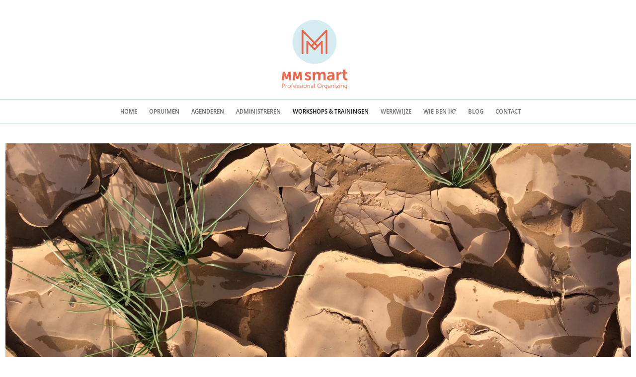

--- FILE ---
content_type: text/html; charset=UTF-8
request_url: https://mmsmart.nl/workshops-trainingen
body_size: 5156
content:
<!doctype html>
<html lang="nl">
<head>
	<title>MMsmart Professional Organizing</title>
	
    <meta charset="utf-8">
    <meta name="viewport" content="width=device-width, initial-scale=1">	

	<link rel="apple-touch-icon" sizes="180x180" href="/apple-touch-icon.png">
	<link rel="icon" type="image/png" sizes="32x32" href="/favicon-32x32.png">
	<link rel="icon" type="image/png" sizes="16x16" href="/favicon-16x16.png">
	<link rel="manifest" href="/site.webmanifest">
	<link rel="mask-icon" href="/safari-pinned-tab.svg" color="#5bbad5">
	<meta name="msapplication-TileColor" content="#2d89ef">
	<meta name="theme-color" content="#ffffff">

	<link rel="stylesheet" href="/css/bootstrap.min.css">
	<link rel="stylesheet" href="/css/style.css?v=1643233921">
	
	<script src="/js/jquery.min.js"></script>
	<script src="/js/bootstrap.bundle.min.js"></script>
	<script src="/fontawesome/js/all.min.js"></script>

<!-- Matomo -->
<script>
  var _paq = window._paq = window._paq || [];
  /* tracker methods like "setCustomDimension" should be called before "trackPageView" */
  _paq.push(['trackPageView']);
  _paq.push(['enableLinkTracking']);
  (function() {
    var u="https://matomo.postul.art/";
    _paq.push(['setTrackerUrl', u+'matomo.php']);
    _paq.push(['setSiteId', '21']);
    var d=document, g=d.createElement('script'), s=d.getElementsByTagName('script')[0];
    g.async=true; g.src=u+'matomo.js'; s.parentNode.insertBefore(g,s);
  })();
</script>
<!-- End Matomo Code -->

</head>
<body>

<div class="container-fluid">
	<div class="row">
		<div class="col-md-12">
			<center>
			<a class="navbar-brand" href="/"><img src="/images/logo.png" id="logo"></a>
			</center>
		</div>
	</div>
</div>
<div class="container-fluid sticky-top">
	<div class="row">
		<div class="col-md-12" id="menu" style="background-color:#fff; border-top: solid 1px #c7e5e9; border-bottom: solid 1px #c7e5e9;">

			<div class="container">
				<div class="row">
					<div class="col-md-12">
						<nav class="navbar navbar-expand-xl navbar-light" style="background-color:#fff; ">
							<div class="container-fluid">
								<div class="me-auto"></div>
								<div class="collapse navbar-collapse" id="navbarSupportedContent">
									<ul class="navbar-nav me-auto "></ul>
									<ul class="navbar-nav mb-2 mb-lg-0">
										<li class="nav-item">
											<a class="nav-link menu-item" aria-current="page" href="/home">Home</a>
										</li>
										<li class="nav-item">
											<a class="nav-link menu-item" href="/opruimen">Opruimen</a>
										</li>
										<li class="nav-item">
											<a class="nav-link menu-item" href="/agenderen">Agenderen</a>
										</li>
										<li class="nav-item">
											<a class="nav-link menu-item" href="/administreren">Administreren</a>
										</li>
										<li class="nav-item">
											<a class="nav-link active menu-item" href="/workshops-trainingen">Workshops & trainingen</a>
										</li>
										<li class="nav-item">
											<a class="nav-link menu-item" href="/werkwijze">Werkwijze</a>
										</li>
										<li class="nav-item">
											<a class="nav-link menu-item" href="/wie-ben-ik">Wie ben ik?</a>
										</li>
										<li class="nav-item">
											<a class="nav-link menu-item" href="/blog">Blog</a>
										</li>
										<li class="nav-item">
											<a class="nav-link menu-item" href="/contact">Contact</a>
										</li>
																			</ul>
									<ul class="navbar-nav me-auto "></ul>
								</div>
								<button class="navbar-toggler" type="button" data-bs-toggle="collapse" data-bs-target="#navbarSupportedContent" aria-controls="navbarSupportedContent" aria-expanded="false" aria-label="Toggle navigation">
									<span class="navbar-toggler-icon"></span>
								</button>
							</div>
						</nav>

					</div>
				</div>
			</div>

		</div>
	</div>
</div>

	
	
<div class="container-fluid" style="margin-top:40px;">	
	<div class="row">
		<div class="col-12" id="header-houder">
			<center>
			<img src="/headers/workshops-trainingen.jpg" id="header-achtergrond" style="max-width:1400px;" />
			</center>
		</div>
	</div>	
</div>
<div class="container-fluid" id="landing-achtergrond">
	<div class="container" id="landing-houder">
		<div class="row">
			<div class="col-md-7">

																<div style="margin-bottom:40px;">
				
	
									<h2><span>Workshops en trainingen</span></h2>
					<div><p><span style="color: #e67e23;"><strong>Met het Enneagram krijg je inzicht</strong></span></p>
<p>Hoe komt het dat anderen gemakkelijk door het leven gaan en jij daar moeite voor moet doen? Dat jij je altijd verantwoordelijk voelt en het lastig vindt keuzes te maken voor jezelf? Of dat je zelf snel tot beslissingen kan komen en niet goed snapt waarom je collega, cli&euml;nt of partner zo&rsquo;n twijfelaar is?&nbsp;</p>
<p>Wil jij weten waar jouw gedrag of dat van anderen vandaan komt? Dan kan het Enneagram heel behulpzaam zijn. Je krijgt hiermee meer zicht op wat jouw of andermans drijfveren zijn en waar de valkuilen ontstaan.</p>
<p><strong>De 9 Enneagramtypen</strong><br />Ik kan er heel veel over schrijven, maar ik heb een korte samenvatting gemaakt die volgens mij tot de verbeelding spreekt.&nbsp;</p>
<p>Stel je eens voor dat het Enneagram een kledingkast is. Gevuld met 9 outfits voor 9 verschillende weertypes. Ieder persoonlijkheidstype heeft zijn eigen unieke outfit en het dragen ervan geeft inzicht in de onbewuste drijfveren, overtuigingen en kwaliteiten van deze persoon.&nbsp;</p>
<p>Het biedt als het ware een spiegel om jezelf beter te leren kennen. En om je sterke punten effectiever te kunnen inzetten. Bovendien kan je ervoor kiezen om niet vast te houden aan 1 outfit, maar om van alle 9 kledingsets gebruik te maken, afhankelijk van de situatie.&nbsp;</p>
<p>Het Enneagram biedt dan ook waardevolle handvatten om mensen effectiever te begeleiden, samen te werken, te adviseren en leiding te geven.</p>
<p><strong>3 voorbeelden van persoonlijkheidstypes</strong><br />Type 1<br />De Perfectionist is iemand die zichzelf en anderen graag wil verbeteren, hoge verwachtingen heeft en een sterke drang heeft om dingen goed te doen. Zijn zelfdiscipline is groot net als zijn zorgvuldigheid en verantwoordelijksheidgevoel.</p>
<p>Eigenschappen<br />Positief: serieus, verantwoordelijk, toegewijd, rechtvaardig, principieel, eerlijk, gestructureerd idealistisch, zelfdiscipline, betrouwbaar.<br />Minder positief: te kritisch, veeleisend, kan wat stijfjes of star zijn, ongeduldig, allergisch voor onrechtvaardige kritiek, moet veel, kan moraliserend zijn, heeft moeite met het uiten van woede want dat zou imperfectie aantonen, vermijdt imperfectie.</p>
<p>Type 5<br />De Waarnemer vergaart graag kennis en lost problemen op door analyse en onderzoek. Een kalme persoonlijkheid die liever observeert dan zich ergens in mengt. Hij heeft een scherp opmerkingsvermogen. Deze persoon kan wat afstandelijk en teruggetrokken overkomen. Hij kan zich goed concentreren en objectief redeneren.&nbsp;</p>
<p>Eigenschappen<br />Positief: begrijpend, filosofisch, objectief, analytisch, leergierig, kalmte, beschouwend.<br />Minder positief: kan angst hebben voor gevoelens, soms niet betrokken, allergisch voor irrationeel gedrag en emotionele reacties, vermijdt oppervlakkigheid.</p>
<p>Type 9<br />De Bemiddelaar vindt harmonie en vrede belangrijk. Hij kan alle standpunten overzien en kan van alle opties de voor- en nadelen zien. Dit kan soms besluiteloos overkomen. Hij of zij cijfert zichzelf makkelijk weg om conflicten te vermijden en past zich makkelijk aan de wensen van anderen aan.&nbsp;Problemen kan hij wegredeneren. Hij kan er niet tegen als anderen druk op hem uitoefenen.&nbsp;<br />&nbsp;<br />Eigenschappen<br />Positief: geduldig, diplomatiek, goede onderhandelaar, tevreden, geruststellend, harmonieus, verdraagzaam, ontvankelijk.<br />Minder positief: uitstellend, snel afgeleid, saai, vergeetachtig, allergisch voor agressie en instabiliteit, vermijdt conflicten.</p>
<p><span style="color: #e67e23;"><strong>Het aanbod van workshops en trainingen door MMsmart:</strong></span></p>
<p><strong>Maak kennis met het Enneagram</strong>&nbsp;<br /><span style="color: #e67e23;"><strong>Een workshop van 3 uur aan jouw keukentafel</strong></span>&nbsp;<br />In deze workshop krijg je kennis en inzicht in de 9 Enneagramtypen bij jou thuis. Jij nodigt 3 tot 5 ge&iuml;nteresseerden uit bij jou aan de keukentafel.&nbsp;</p>
<p>Zorg jij voor een kopje koffie of thee en iets lekkers erbij? Dan zorg ik voor een sprankelende en inspirerende workshop.&nbsp;</p>
<p>De datum en het dagdeel overleggen we samen.</p>
<p><strong>Mogelijke dagdelen</strong><br />Ochtend: 9.30 uur &ndash; 12.30 uur<br />Middag: 13.30 uur &ndash; 16.30 uur<br />Avond: 18.30 uur &ndash; 21.30 uur&nbsp;</p>
<p><strong>Investering per persoon</strong><br />&euro; 50,- (jij als gastgever zorgt voor koffie en thee en krijgt &euro; 10,- korting)<br />Minimaal 4 deelnemers, maximaal 6 deelnemers.<br />Schrijf je in via aandeslag@mmsmart.nl</p>
<p><strong>Vragen?</strong> Stel ze via aandeslag@mmsmart.nl of bel me 0653138080.</p>
<p>&nbsp;</p>
<p><strong>Individuele Enneagram coaching</strong><br /><strong><span style="color: #e67e23;">2 sessies van 1,5 uur bij jou thuis of op locatie</span></strong></p>
<p>Leer meer over de 9 persoonlijkheidstypes en ontdek van welk type jij gebruikmaakt.&nbsp;</p>
<p><strong>Jouw investering</strong><br />&euro; 195,-</p>
<p>Schrijf je in via aandeslag@mmsmart.nl.</p>
<p><strong>Vragen?</strong> Stel ze via aandeslag@mmsmart.nl of bel me 0653138080.</p>
<p><br />&nbsp;</p>
<p>&nbsp;</p>
<p>&nbsp;</p></div>
													
								
				
					
		
												</div>												
			
			</div>
			<div class="col-md-1">
			</div>
			<div class="col-md-4">
				<div style="background-color: #c7e5e9; border-radius: 5px; padding: 10px 20px 1px 20px; margin-bottom:20px;">
					<div class="sidebarcto">
						
																													<div style="margin-bottom:40px;">
				
	
									<h2><span>Wil jij een workshop of training bij mij volgen? </span></h2>
					<div><p><a href="/contact">Stuur een bericht of bel mij.</a></p></div>
													
								
				
					
		
												</div>										
  				  											
					<div style="margin-bottom:20px;">
						<form action="" method="post" id="includecontact">
	
						<div class="mb-3">
							<input type="text" name="naam" class="form-control" id="naam" placeholder="Naam" value="">
						</div>
						
						<div class="mb-3">
							<input type="email" name="email" class="form-control" id="email" placeholder="E-mailadres" value="">
						</div>

						<div style="width:100%; text-align:right; margin-bottom:20px;">
							 <div
        						id="hcaptcha"
        						class="h-captcha"
        						data-sitekey="322cd68b-d316-4234-9f9f-41dad0d45eb3"
        						data-callback="onSubmit"
        						data-size="invisible"
      						></div>
						</div>
						
						<div style="width:100%; text-align:right;">
							<input type="hidden" name="a" value="includecontact">
							<div class="button-blauw" id="submitbutton">Neem contact op</div>
						</div>
						</form>
					</div>
					


<script>
	function onSubmit(token) {
		document.getElementById('includecontact').submit();
	}
	
	function validate(event) 
	{
		event.preventDefault();
		if (!document.getElementById('naam').value) 
		{
			alert('Je hebt geen naam ingevuld');
		}
		else if (!document.getElementById('email').value) 
		{
			alert('Je hebt geen e-mailadres ingevuld');
		}
		else 
		{
			hcaptcha.execute();
		}
	}
	$( document ).ready(function() {
		var element = document.getElementById('submitbutton');
		element.onclick = validate;
	});
</script>
<script src="https://js.hCaptcha.com/1/api.js" async defer></script>
				

					</div>
				</div>

  								
				<div style="background-color:#f0d2b5; border-radius: 5px; padding: 20px; margin-bottom:20px;">
					<center>
						<h3 style="color:#6d1631;">Volg me op</h3>
												<a href="https://www.facebook.com/MMsmartorganizing" target="_blank">
							<i class="fab fa-facebook social-icon"></i>
						</a>
																														<a href="https://www.instagram.com/mmsmart_organizing" target="_blank">
							<i class="fab fa-instagram social-icon"></i>
						</a>
											</center>
				</div>					
			</div>
		</div>
	</div>
</div>

<div class="container-fluid" id="footer-houder">
<div class="container">
	<div class="row">
		<div class="col-md-4" style="margin-bottom:40px;">
			<h3 class="footer-title">Contact</h3>
			<div class="footer-naw">
								Margriet Mastenbroek<br>
												<a href="mailto:aandeslag@mmsmart.nl">aandeslag@mmsmart.nl</a><br>
												<a href="tel:0653138080">0653138080</a>
				&nbsp;
				<a href="https://wa.me/31653138080"><i class="fab fa-whatsapp"></i></a>
				<br>
												Culemborg<br>
							</div>
		</div>
		<div class="col-md-8">
			<h3 class="footer-title">Recente Posts</h3>
			<div class="row">
						<div class="col-lg-6"><a href="/smart-of-niet"><div class="footer-posts-houder"><div class="footer-posts-title">SMART of niet?</div><div class="footer-posts-text"><p><span style="color: #e67e23;"><strong>Accu opladen</strong></span><br />Je werkdag zit erop....</div></div></a></div>
						</div>
		</div>
	</div>
</div>
</div>

</body>
</html>



--- FILE ---
content_type: text/css
request_url: https://mmsmart.nl/css/style.css?v=1643233921
body_size: 6232
content:
@font-face {
    font-family:"MuseoSans-300";
    src:url("/fonts/MuseoSans-300.woff2") format("woff2"),
		url("/fonts/MuseoSans-300.woff") format("woff"),
		url("/fonts/MuseoSans-300.otf") format("opentype");
    font-style:normal;font-weight:400;
}

@font-face {
    font-family:"MuseoSans-700";
    src:url("/fonts/MuseoSans_700.woff2") format("woff2"),
		url("/fonts/MuseoSans_700.woff") format("woff"),
		url("/fonts/MuseoSans_700.otf") format("opentype");
    font-style:normal;font-weight:400;
}
        
@font-face {
    font-family:"Open Sans SemiCondensed SemiBold";
    src:url("/fonts/OpenSans_SemiCondensed-SemiBold.woff2") format("woff2"),
		url("/fonts/OpenSans_SemiCondensed-SemiBold.woff") format("woff"),
		url("/fonts/OpenSans_SemiCondensed-SemiBold.otf") format("opentype");
    font-style:normal;font-weight:400;
}
                

html, body{
	font-family: "MuseoSans-300";
	font-size: 14px;
}

a, a:hover {
	text-decoration: none;
	color: #356f70;
}


h2 {
  overflow: hidden;
  text-align: center;
	text-transform: uppercase;
	font-size: 18px;
	font-family:"MuseoSans-700";
	color: #ec6c52;

}

h2:before,
h2:after {
  background-color: #c7e5e9;
  content: "";
  display: inline-block;
  height: 1px;
  position: relative;
  vertical-align: middle;
  width: 50%;
}

h2:before {
  right: 0.5em;
  margin-left: -50%;
}

h2:after {
  left: 0.5em;
  margin-right: -50%;
}


h3 {
    font-family:"Open Sans SemiCondensed SemiBold";
	color: #6d1631;
	font-size: 12px;
	text-transform: uppercase;
	letter-spacing: 1.5px;
} 

#logo-houder{
	margin-top:10px;
	text-align: right;
}
#logo {
	margin-top:40px;
	height: 140px;
	margin-bottom:20px;
}

.homesb h2 {
	width: normal; 
	border-bottom: 0px; 
	line-height: normal;
	margin: normal;
	margin-bottom:-15px;
} 
.homesb h2 span { 
    font-family:"Open Sans SemiCondensed SemiBold";
	color: #6d1631;
	font-size: 12px;
	text-transform: uppercase;
	letter-spacing: 1.5px;
	padding-left:0px;
}
.homesb p {
	font-family:'MuseoSans-300'; font-size:12px;
	padding-left:0px;
}



.sidebarcto h2 {
	width: normal; 
	text-align: left; 
	border-bottom: 0px; 
	line-height: normal;
	margin: normal;
	margin-bottom:5px;
} 
.sidebarcto h2 span { 
	font-family:"MuseoSans-700";
	color: #ec6c52;
	background-color: transparent;
	font-size: 18px;
	text-transform: uppercase;
	padding-left:0px;
}
.sidebarcto p {
	font-family:'MuseoSans-300'; 
	font-size:16px;
	padding-left:0px;
}

.dropdown-toggle {
	outline: none !important;
}
.dropdown-item:active {
	background-color: #197171;
}

#menu {
	text-align: right;
}
.menu-item {
	display: inline-block;
	text-transform: uppercase;
	font-family: "Open Sans SemiCondensed SemiBold";
	font-size: 13px;
	color: #000;
	margin-left:10px;
}

#header-achtergrond {
	width: 100%;
}

#header-social-holder {
	position:relative;
}
.social-icon {
	margin:10px;
	color: #6d1631;
	font-size: 20px;
}

.footer-title {
    font-family:"MuseoSans-700";
	font-size: 18px;
	color: #ec6c52;
	text-transform: uppercase;
}
#footer-houder {
	padding-top: 50px;
	padding-bottom: 50px;
	background-color: #c7e5e9;
}
.footer-naw {
    font-family:"MuseoSans-700";
	font-size: 18px;
	color: #5b5b5b;
	font-size: 18px;
	text-decoration: none;
}
.footer-naw a {
	color: #5b5b5b;
	text-decoration: none;
}


#landing-achtergrond {
/*
	background-color: #faf8f6;
*/
}

#landing-houder {
	padding-top: 50px;
	padding-bottom: 50px;
}

.titel-groen {
	color: #346f70;
	font-family:"MuseoSans-300";
	text-transform: uppercase;
	display: inline-block;
}
.titel-zwart {
	margin-left:30px;
	color: #000;
	font-family:"MuseoSans-300";
	text-transform: uppercase;
	display: inline-block;
}
.streep {
	margin-top: 0px;
	margin-bottom: 30px;
	width:400px;
}

.streep-max {
	margin-top: 0px;
	margin-bottom: 30px;
	width:100%;
	max-width:400px;
}


.landing-lees-meer {
	margin-top:20px;
	margin-bottom:100px;
	font-family:"Roboto Bold";
	cursor: pointer;
}
.thema {
	display: inline-block;
	background-color: #346f70;
	color: #fff;
	border-radius: 5px;
	padding-left: 5px;
	padding-right: 5px;
}

.card-landing {
	text-align: left;
}

.button-groen {
	display: inline-block;
	background-color: #c7e5e9;
	color: #899325;
	border-radius: 3px;
	padding-left: 10px;
	padding-right: 10px;
	padding-top: 5px;
	padding-bottom: 5px;

	-webkit-touch-callout: none; /* iOS Safari */
	-webkit-user-select: none; /* Safari */
	user-select: none;
	
	cursor: pointer;
}
.button-groen-klein {
	font-size:12px;
	display: inline-block;
	background-color: #346f70;
	color: #fff;
	border-radius: 3px;
	padding-left: 10px;
	padding-right: 10px;
	padding-top: 3px;
	padding-bottom: 3px;

	-webkit-touch-callout: none; /* iOS Safari */
	-webkit-user-select: none; /* Safari */
	user-select: none;
	
	cursor: pointer;
}
.button-blauw {
	display: inline-block;
	background-color: #899325;
	color: #c7e5e9;
	border-radius: 3px;
	padding-left: 10px;
	padding-right: 10px;
	padding-top: 5px;
	padding-bottom: 5px;

	-webkit-touch-callout: none; /* iOS Safari */
	-webkit-user-select: none; /* Safari */
	user-select: none;
	
	cursor: pointer;
}

.alert-icon {
	font-size:20px; 
	margin-right:10px;
}
.profiel-menu-link {
	text-decoration:none; 
	color:#000;
}

.subtitel {
	border-bottom: 0px;
	text-align: left; 	
	
	color: #000;
	font-family:"MuseoSans-300";
	font-size: 20px;
	margin: 0px !important;
	line-height: normal !important;
}

.volgordevak {
	border: 1px solid #e8e8e8;
	padding: 5px;
	padding-left:20px;
	margin-bottom: 5px;
	cursor: pointer;
}
.agenda-item {
	background-color: #346f70;
	width:75%;
	text-align: center;
	color: #fff;
	border-radius: 5px;
	margin-top:20px;
}
.agenda-item-h {
	background-color: #346f70;
	width:90%;
	text-align: center;
	color: #fff;
	border-radius: 3px;
}
.agenda-item-s {
	background-color: #346f70;
	text-align: center;
	color: #fff;
	border-radius: 5px;
}

.btn-success {
    color: #fff;
    background-color: #197171;
    border-color: #478d8d;
}

.btn-success:hover {
    color: #fff;
    background-color: #478d8d;
    border-color: #478d8d;
}

.footer-posts-title {
	font-family:"MuseoSans-700";
	font-size: 14px;
}
.footer-posts-text {
	font-family:"MuseoSans-300";
	font-size: 14px;
	margin-top:5px;
}
.footer-posts-houder {
	background-color:rgba(255,255,255,0.5); 
	width:100%; 
	border-radius: 5px; 
	padding:20px;
	margin-top: 10px;
}